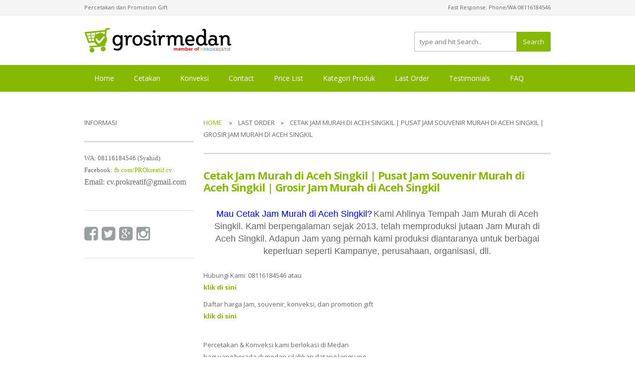

--- FILE ---
content_type: text/html; charset=UTF-8
request_url: https://www.grosirmedan.co.id/2018/07/cetak-jam-murah-di-aceh-singkil-pusat.html
body_size: 14656
content:
<!DOCTYPE html>
<html xmlns='http://www.w3.org/1999/xhtml' xmlns:b='http://www.google.com/2005/gml/b' xmlns:data='http://www.google.com/2005/gml/data' xmlns:expr='http://www.google.com/2005/gml/expr'>
<head>
<link href='https://www.blogger.com/static/v1/widgets/2944754296-widget_css_bundle.css' rel='stylesheet' type='text/css'/>
<meta content='text/html; charset=UTF-8' http-equiv='Content-Type'/>
<meta content='blogger' name='generator'/>
<link href='https://www.grosirmedan.co.id/favicon.ico' rel='icon' type='image/x-icon'/>
<link href='https://www.grosirmedan.co.id/2018/07/cetak-jam-murah-di-aceh-singkil-pusat.html' rel='canonical'/>
<link rel="alternate" type="application/atom+xml" title="Percetakan Medan - Atom" href="https://www.grosirmedan.co.id/feeds/posts/default" />
<link rel="alternate" type="application/rss+xml" title="Percetakan Medan - RSS" href="https://www.grosirmedan.co.id/feeds/posts/default?alt=rss" />
<link rel="service.post" type="application/atom+xml" title="Percetakan Medan - Atom" href="https://www.blogger.com/feeds/6079005959690115455/posts/default" />

<link rel="alternate" type="application/atom+xml" title="Percetakan Medan - Atom" href="https://www.grosirmedan.co.id/feeds/7508493802859438163/comments/default" />
<!--Can't find substitution for tag [blog.ieCssRetrofitLinks]-->
<link href='https://events.jotform.com/email/5550000555/?ref=4082256321027758675&res=syahid&eventID=42661600890453' rel='image_src'/>
<meta content='https://www.grosirmedan.co.id/2018/07/cetak-jam-murah-di-aceh-singkil-pusat.html' property='og:url'/>
<meta content='Cetak Jam Murah di Aceh Singkil | Pusat Jam Souvenir Murah di Aceh Singkil | Grosir Jam Murah di Aceh Singkil' property='og:title'/>
<meta content='Mau Cetak Jam Murah di Aceh Singkil?  Kami Ahlinya Tempah Jam Murah di Aceh Singkil. Kami berpengalaman sejak  2013, telah memproduksi jutaa...' property='og:description'/>
<meta content='https://lh3.googleusercontent.com/blogger_img_proxy/AEn0k_u5niUpu_Q-hbBxQENfdTtYj6gHADwzotpJiee4aX7msMIn2MIHdlnXPUVxvXNVH9VTv026qc7pcsGTLMaPFr2ptYCfAmppA8D1gKpV5MwO_-pQoEv8HadAq9z2FkbS5ulHMMTXlb19W2eAz0Su1AHTyb-0VVYUWVSwgYpSc7bcuOk7JCL-bZhHhA=w1200-h630-p-k-no-nu' property='og:image'/>
<meta charset='utf-8'/>
<title>Percetakan Medan: Cetak Jam Murah di Aceh Singkil | Pusat Jam Souvenir Murah di Aceh Singkil | Grosir Jam Murah di Aceh Singkil</title>
<meta content='width=device-width, initial-scale=1.0' name='viewport'/>
<meta content='grosirmedan.com, Konveksi Publishing online terpercaya, Medan, Bandung.' name='description'/>
<meta content='grosirmedan.com, Konveksi Publishing online terpercaya, Medan, Bandung.' name='keywords'/>
<link href="//fonts.googleapis.com/css?family=Open+Sans:300italic,400italic,700italic,300,400,700" rel="stylesheet">
<script>
  //<![CDATA[
  
  var hash = window.location.pathname;
  var mysplit = hash.split("/");
  
  if(mysplit[1] != "category" && window.location.href.indexOf(".html") == -1 && window.location.href.indexOf("search") == -1 && hash != "/") {
	window.location.href = "/p/" + mysplit[1] + ".html";
  }
  
  if(mysplit[1] == "category" && window.location.href.indexOf(".html") == -1 && window.location.href.indexOf("search") == -1 && hash != "/") {
	window.location.href = "/search/label/" + mysplit[2];
  }
  
  if(mysplit[1] == "product" && window.location.href.indexOf(".html") > -1) {
	window.location.href = "/" + mysplit[2] + "/" + mysplit[3] + "/" + mysplit[4];
  }
  
  if(mysplit[1] == "products") {
	window.location.href = "/search/label/products?max-results=12";
  }
  
  //]]>
  </script>
<style id='page-skin-1' type='text/css'><!--
/* ==================== START Variable Definitions ==================
<Group description="Link" selector="">
<Variable name="link.color" description="Link Color" type="color" default="#86b902"/>
<Variable name="link.color.hover" description="Link Color Hover" type="color" default="#86b902"/>
</Group>
<Group description="General Color" selector="">
<Variable name="footer.font.color" description="Footer Font Color" type="color" default="#ffffff"/>
<Variable name="footer.link.color" description="Footer Link Color" type="color" default="#fff"/>
</Group>
<Group description="General" selector="">
<Variable name="font.color" description="Text Color" type="color" default="#666"/>
<Variable name="bg.color" description="Background" type="color" default="#fff"/>
<Variable name="heading.color" description="Heading Color" type="color" default="#333"/>
</Group>
<Group description="Search Box" selector="">
<Variable name="search.border" description="Border" type="color" default="#bbb"/>
<Variable name="search.btn" description="Text Button" type="color" default="#ffffff"/>
<Variable name="search.btn.bg" description="Background Button" type="color" default="#86b902"/>
</Group>
<Group description="Menu" selector="">
<Variable name="menu.bg" description="Background" type="color" default="#86b902"/>
<Variable name="menu.color" description="Text" type="color" default="#fff"/>
<Variable name="menu.bg.hover" description="Background Hover" type="color" default="#f9e60f"/>
<Variable name="menu.color.hover" description="Text Color Hover" type="color" default="#000"/>
</Group>
<Group description="Slide" selector="">
<Variable name="slide.bg" description="Background" type="color" default="#f5f5f5"/>
<Variable name="slide.h1" description="Heading" type="color" default="#333"/>
<Variable name="slide.color" description="Text" type="color" default="#666"/>
</Group>
<Group description="Slide Button" selector="">
<Variable name="slide.btn.bg" description="Background" type="color" default="#86b902"/>
<Variable name="slide.btn.color" description="Text Color" type="color" default="#fff"/>
<Variable name="slide.btn.bg.hover" description="Background Hover" type="color" default="#000"/>
<Variable name="slide.btn.color.hover" description="Text Color Hover" type="color" default="#fff"/>
</Group>
<Group description="View-All Button" selector="">
<Variable name="view.btn.bg" description="Background" type="color" default="#86b902"/>
<Variable name="view.btn.color" description="Text Color" type="color" default="#fff"/>
<Variable name="view.btn.bg.hover" description="Background Hover" type="color" default="#000"/>
<Variable name="view.btn.color.hover" description="Text Color Hover" type="color" default="#fff"/>
</Group>
<Group description="Footer Widget" selector="">
<Variable name="footer.bg" description="Background" type="color" default="#86b902"/>
<Variable name="footer.color" description="Text" type="color" default="#fff"/>
<Variable name="footer.link" description="Link" type="color" default="#fff"/>
<Variable name="footer.h2" description="Footer Heading" type="color" default="#fff"/>
</Group>
<Group description="Footer Copyright" selector="">
<Variable name="footer.cr.bg" description="Background" type="color" default="#5b9700"/>
<Variable name="footer.cr.color" description="Text" type="color" default="#fff"/>
<Variable name="footer.cr.link" description="Link" type="color" default="#fff"/>
</Group>
======================= END Variable Definitions ================== */
#navbar-iframe,.home-link{display:none!important}
#blog-pager{margin:1.4em 0 2.5em;line-height:2em}
.status-msg-wrap,#blog-pager{margin:0;padding:20px 10px;width:auto;background-color:#f5f5f5}
.status-msg-border,.status-msg-bg,.home-link{display:none}
.status-msg-body{padding:0;position:relative}
.status-msg-wrap a{text-decoration:none}
.blog-pager-newer-link{float:left}
.blog-pager-newer-link,.blog-pager-older-link{margin-bottom:40px}
.blog-pager-older-link{float:right}
.separator a{border:none;margin:0!important}
.separator img{padding:10px;border:1px solid #eee;-webkit-box-sizing:border-box;-moz-box-sizing:border-box;box-sizing:border-box;margin-right:1em;width:100%}
article,aside,details,figcaption,figure,footer,header,hgroup,main,nav,section,summary{display:block}
audio,canvas,video{display:inline-block}
audio:not([controls]){display:none;height:0}
[hidden]{display:none}
html{font-family:sans-serif;-ms-text-size-adjust:100%;-webkit-text-size-adjust:100%}
body{margin:0}
a:focus{outline:thin dotted}
a:active,a:hover{outline:0}
h1{font-size:2em;margin:.67em 0}
abbr[title]{border-bottom:1px dotted}
b,strong{font-weight:700}
dfn{font-style:italic}
hr{-moz-box-sizing:content-box;box-sizing:content-box;height:0}
mark{background:#ff0;color:#000}
code,kbd,pre,samp{font-family:monospace,serif;font-size:1em}
pre{white-space:pre-wrap}
q{quotes:'\201C' '\201D' '\2018' '\2019'}
small{font-size:80%}
sub,sup{font-size:75%;line-height:0;position:relative;vertical-align:baseline}
sup{top:-.5em}
sub{bottom:-.25em}
img{border:0}
svg:not(:root){overflow:hidden}
figure{margin:0}
fieldset{border:1px solid silver;margin:0 2px;padding:.35em .625em .75em}
legend{border:0;padding:0}
button,input,select,textarea{font-family:inherit;font-size:100%;margin:0}
button,input{line-height:normal}
button,select{text-transform:none}
button,html input[type='button'],input[type='reset'],input[type='submit']{-webkit-appearance:button;cursor:pointer}
button[disabled],html input[disabled]{cursor:default}
input[type='checkbox'],input[type='radio']{box-sizing:border-box;padding:0}
input[type='search']{-webkit-appearance:textfield;-moz-box-sizing:content-box;-webkit-box-sizing:content-box;box-sizing:content-box}
input[type='search']::-webkit-search-cancel-button,input[type='search']::-webkit-search-decoration{-webkit-appearance:none}
button::-moz-focus-inner,input::-moz-focus-inner{border:0;padding:0}
textarea{overflow:auto;vertical-align:top}
table{border-collapse:collapse;border-spacing:0}
body{font-family:'Open Sans','Helvetica Neue',Helvetica,Arial,sans-serif;color:#666666;background:#ffffff;margin:0;padding:0;font-size:13px;line-height:24px}
.wrap{margin:0 auto;width:940px;display:block}
h1,h2,h3,h4,h5,h6{color:#333333;font-weight:700;letter-spacing:-.05em}
h1{font-size:22px}
h2{font-size:20px}
h3{font-size:18px}
h4{font-size:16px}
h5{font-size:14px;text-transform:uppercase}
h6{font-size:12px;text-transform:uppercase}
a{color:#86b902;text-decoration:none}
a,input,.nav-search{-webkit-transition:all .2s ease-in-out;-moz-transition:all .2s ease-in-out;transition:all .2s ease-in-out}
a:hover{color:#86b902}
blockquote{margin-left:25px;margin-right:20px;padding-left:20px;font-style:italic;border-left:3px solid #eee}
p{margin:15px 0}
img{border:0;width:auto\9;height:auto;max-width:100%;vertical-align:middle;-ms-interpolation-mode:bicubic}
@media (min-width:1367px) {
.wrap{width:1180px}
}
@media (min-width:768px) and (max-width:979px) {
.wrap{width:724px}
}
@media (max-width:979px) {
h1{font-size:19.5px}
h2{font-size:18px}
h3{font-size:16.5px}
h4{font-size:15px}
h5{font-size:13.5px}
}
@media (max-width:767px) {
body{padding-right:20px;padding-left:20px}
.wrap{width:auto}
}
.wrap-top-nav{display:block;width:100%;clear:both;float:left;color:#666666;padding:3px 0;overflow:hidden;background:#f5f5f5;border-bottom:1px solid #e5e5e5}
.wrap-top-nav a:hover{text-decoration:underline}
.top-nav{font-size:11px}
.top-nav .left{float:left}
.top-nav .right{float:right}
.top-nav .left,.top-nav .right{width:auto;display:inline-block}
@media (max-width:767px) {
.wrap-top-nav{width:auto;float:none;margin:0 auto;margin-left:-20px;margin-right:-20px}
.top-nav{width:275px;margin:0 auto}
.top-nav .right{float:left}
}
.wrap-top{display:block;width:100%;clear:both;float:left;color:#666666;padding:25px 0;overflow:hidden;background:#fff}
.top .logo{float:left}
.top .logo a img{width:298px;height:50px}
.top .search{float:right}
.top .logo,.top .search{width:auto;display:inline-block}
.top-search{float:right;width:275px;margin-top:8px}
.search-text{display:inline-block;float:left;width:73%}
.search-btn{display:inline-block;float:left;width:27%}
.top-search input[type='text']{padding:10px;margin:0;width:100%;color:#666666;background:#fff;border:1px solid #bbbbbb;border-right-width:0;border-radius:3px;-moz-border-radius:3px;-webkit-border-radius:3px;border-top-right-radius:0;border-bottom-right-radius:0}
.top-search input[type='text']:focus{outline:none}
.top-search button{color:#ffffff;background-color:#86b902;border:none;width:100%;padding:11px;border-radius:3px;-moz-border-radius:3px;-webkit-border-radius:3px;border-top-left-radius:0;border-bottom-left-radius:0}
.top-search button:hover{color:#fff;cursor:pointer}
@media (max-width:767px) {
.wrap-top{width:auto;float:none;margin:0 auto;margin-left:-20px;margin-right:-20px}
.top{width:275px;margin:0 auto;text-align:center}
.top .logo{float:none}
.top .logo a img{margin-bottom:20px}
.top .search{float:left}
}
.wrap-nav-1{display:block;width:100%;clear:both;float:left;color:#fff;padding:0;background:#86b902}
.wrap-nav-1 a{color:#ffffff}
nav{float:left;width:auto}
nav ul{float:left;width:auto;display:block;list-style:none;margin:0;padding:0}
nav ul ul{display:none;position:relative;z-index:1000}
nav ul li:hover > ul{display:block;width:200px}
nav ul{background:#86b902;padding:0;list-style:none;position:relative;display:inline-table}
nav ul:after{content:'';clear:both;display:block}
nav ul li{float:left}
nav ul li:hover,nav ul li a.active{background:#f9e60f;color:#000000;}
nav ul li:hover a{color:#000000}
nav ul li a{font-size:14px;display:block;padding:15px 20px;color:#ffffff;text-decoration:none}
nav ul ul{background:#f9e60f;border-radius:0;padding:0;position:absolute;top:100%}
nav ul ul li{float:none;position:relative}
nav ul ul li a{padding:10px 20px;color:#000000}
nav ul ul li a:hover{background:#86b902}
nav ul ul ul{position:absolute;left:100%;top:0}
.slicknav_menu,#mobile-nav{display:none}
.slicknav_btn{position:relative;display:block;vertical-align:middle;float:right;padding:17px 24px;line-height:1.125em;cursor:pointer}
.slicknav_menu .slicknav_menutxt{display:block;line-height:1.188em;float:left}
.slicknav_menu .slicknav_icon{float:left;margin:.188em 0 0 .438em}
.slicknav_menu .slicknav_no-text{margin:0}
.slicknav_menu .slicknav_icon-bar{display:block;width:1.125em;height:.125em}
.slicknav_btn .slicknav_icon-bar + .slicknav_icon-bar{margin-top:.188em}
.slicknav_nav{clear:both}
.slicknav_nav ul,.slicknav_nav li{display:block}
.slicknav_nav .slicknav_arrow{font-size:.8em;margin:0 0 0 .4em}
.slicknav_nav .slicknav_item{display:block;cursor:pointer}
.slicknav_nav a{display:block}
.slicknav_nav .slicknav_item a{display:inline}
.slicknav_menu:before,.slicknav_menu:after{content:' ';display:table}
.slicknav_menu:after{clear:both}
.slicknav_menu{*zoom:1;font-size:16px}
.slicknav_btn{margin:0;text-decoration:none}
.slicknav_menu .slicknav_menutxt{color:#FFF}
.slicknav_menu .slicknav_icon-bar{background-color:#f5f5f5}
.slicknav_menu{background-color:#86b902;padding:0}
.slicknav_nav{color:#fff;margin:0;padding:0 0 5px;font-size:13px}
.slicknav_nav input{margin:5px 40px;padding:8px 15px;font-size:15px;border:none}
.slicknav_nav input:focus{padding:8px 20px}
.slicknav_nav,.slicknav_nav ul{list-style:none;overflow:hidden}
.slicknav_nav ul{padding:0;margin:0 0 0 20px}
.slicknav_nav .slicknav_item{padding:10px 20px;margin:0}
.slicknav_nav a{padding:10px 20px;margin:0;text-decoration:none;color:#fff}
.slicknav_nav .slicknav_item a{padding:0;margin:0}
.slicknav_nav .slicknav_item:hover{background-color:#f9e60f;color:#000000}
.slicknav_nav a:hover{background-color:#86b902;color:#fff}
.slicknav_nav .slicknav_txtnode{margin-left:15px}
@media (max-width:979px) {
.js nav ul{display:none}
.js .slicknav_menu,#mobile-nav{display:block}
}
@media (max-width:767px) {
.wrap-nav-1{width:auto;float:none;margin:0 auto;margin-left:-20px;margin-right:-20px;overflow:hidden}
.nav-1{width:275px;margin:0 auto}
}
.wrap-slide-v1{display:block;width:100%;clear:both;float:left;color:#666;padding:40px 0 10px;overflow:hidden;background:#fff}
.wrap-slide-v1 a{color:#aab0ba}
.wrap-slide-v1 a:hover{color:#86b902}
.slide-v1{color:#666666;position:relative;overflow:hidden;height:398px;background:#f5f5f5 url(https://blogger.googleusercontent.com/img/b/R29vZ2xl/AVvXsEjZOORVmMbhAznEFMEejifiI7z3jQ27-w0yUlxw_8hgd2H3UBiY450slKn101fen-kxwIOxQhrSFKJn8OOVnKxoFuQDxbLHPL1PkYZJdYNtXH1bvhRGDJHDsQB7kOVOyM2wlhyphenhyphene2jXoRgew/s1600/slide_image_bg_3-fs8.png) bottom right no-repeat}
.slide-v1 ul{padding-left:0}
.slide-v1 ul li{float:left;height:398px;list-style:none;margin-top:65px;width:880px!important;margin-left:30px;margin-right:30px}
.slide-v1 ul li h1{font-size:50px;color:#333333}
.slide-v1 ul li p{font-size:20px;line-height:1.5em;width:500px}
.slide-v1 .slide-btn{color:#ffffff;font-size:15px;margin-top:15px;padding:12px 25px;background:#86b902;display:inline-block;overflow:hidden;border-radius:3px;-moz-border-radius:3px;-webkit-border-radius:3px}
.slide-v1 .slide-btn:hover{color:#ffffff;background:#000000;}
.slide-v1 .dots{position:absolute;left:0;right:0;bottom:20px;text-align:center;padding:0}
.slide-v1 .dots li{display:inline-block;width:10px;height:10px;margin:0 4px;float:none;text-indent:-999em;border:2px solid #6b7678;border-radius:6px;-moz-border-radius:6px;-webkit-border-radius:6px;cursor:pointer;opacity:.4;-webkit-transition:background .5s,opacity .5s;-moz-transition:background .5s,opacity .5s;transition:background .5s,opacity .5s}
.slide-v1 .dots li.active{background:#6b7678;opacity:1}
@media (min-width:1367px) {
.slide-v1,.slide-v1 ul li{height:500px}
.slide-v1 ul li{margin-top:100px;width:1100px!important;margin-left:40px;margin-right:40px}
.slide-v1 ul li h1{font-size:56px}
.slide-v1 ul li p{font-size:24px;width:650px}
.slide-v1 .slide-btn{font-size:18px;margin-top:15px;padding:15px 35px}
}
@media (min-width:768px) and (max-width:979px) {
.slide-v1{background:#f5f5f5 url(https://blogger.googleusercontent.com/img/b/R29vZ2xl/AVvXsEjZOORVmMbhAznEFMEejifiI7z3jQ27-w0yUlxw_8hgd2H3UBiY450slKn101fen-kxwIOxQhrSFKJn8OOVnKxoFuQDxbLHPL1PkYZJdYNtXH1bvhRGDJHDsQB7kOVOyM2wlhyphenhyphene2jXoRgew/s1600/slide_image_bg_3-fs8.png) center right no-repeat}
.slide-v1,.slide-v1 ul li{height:306px}
.slide-v1 ul li{margin-top:35px;width:674px!important;margin-left:25px;margin-right:25px}
.slide-v1 ul li h1{font-size:40px}
.slide-v1 ul li p{font-size:16px;width:450px}
.slide-v1 .slide-btn{font-size:14px;margin-top:10px;padding:10px 20px}
}
@media (max-width:767px) {
.wrap-slide-v1{width:auto;float:none;margin:0 auto;margin-left:-20px;margin-right:-20px}
.slide-v1{float:none;margin:0 auto;width:275px !important;background:#f5f5f5}
.slide-v1,.slide-v1 ul li{height:290px}
.slide-v1 ul li{margin-top:60px;width:245px!important;margin-left:15px;margin-right:15px}
.slide-v1 ul li h1{font-size:19.5px}
.slide-v1 ul li p{font-size:13px}
.slide-v1 ul li h1,.slide-v1 ul li p{width:245px}
.slide-v1 .slide-btn{font-size:12px;margin-top:5px;padding:5px 15px}
.slide-v1 .dots{bottom:0}
}
.wrap-block-3{display:block;width:100%;clear:both;float:left;padding:10px 0 40px;background:#fff;overflow:hidden}
.block-3 .each{float:left;width:300px;height:158px;display:block;margin-right:20px;margin-bottom:10px}
.block-3 .each:nth-child(3n){margin-right:0}
@media (min-width:1367px) {
.block-3 .each{width:380px;height:200px}
}
@media (min-width:768px) and (max-width:979px) {
.block-3 .each{width:228px;height:120px}
}
@media (max-width:767px) {
.wrap-block-3{width:auto;float:none;margin:0 auto;margin-left:-20px;margin-right:-20px}
.block-3{width:275px;margin:0 auto}
.block-3 .each{float:none;width:275px;height:148px;margin-right:0;margin-bottom:20px}
.block-3 .each:last-child{margin-bottom:10px}
}
.wrap-products{display:block;width:100%;clear:both;float:left;padding:40px 0 20px;background:#f5f5f5;overflow:hidden}
.products-head{float:left;display:inline-block}
.products-head h1{margin-bottom:50px;font-size:35px;line-height:1.2em}
.products-all{float:right;font-size:15px;margin:30px 0}
.products-all a{padding:10px 15px;background:#86b902;color:#ffffff;border-radius:3px}
.products-all a:hover{padding:10px 15px;background:#000000;color:$(view.btn.color.hover;);}
.products .each{float:left;width:220px;margin-right:20px;margin-bottom:60px;overflow:hidden}
.products .each:nth-child(4n){margin-right:0}
.products .each:nth-child(4n+1){clear:both}
.products .product-img{width:100%;overflow:hidden;position:relative}
.products .product-img img{display:block;width:auto;height:auto;-webkit-transform:scale(1);-moz-transform:scale(1);-o-transform:scale(1);-ms-transform:scale(1);transform:scale(1);-webkit-transition:all .4s ease-in-out;-moz-transition:all .4s ease-in-out;-o-transition:all .4s ease-in-out;-ms-transition:all .4s ease-in-out;transition:all .4s ease-in-out}
.products .product-img:hover img{-webkit-transform:scale(1.2);-moz-transform:scale(1.2);-o-transform:scale(1.2);-ms-transform:scale(1.2);transform:scale(1.2)}
.products .product-new,.products .product-soldout,.products .product-best-seller{position:absolute;top:0;left:20px;color:#fff;padding:3px 10px;font-style:italic;border-radius:0 0 3px 3px;-moz-border-radius:0 0 3px 3px;-webkit-border-radius:0 0 3px 3px}
.products .product-new{background:#f68124}
.products .product-soldout{background:#bbb}
.products .product-best-seller{background:#ab2020}
.products .product-desc{margin-top:25px}
.products .product-desc h3{margin:0 0 5px;line-height:1.3em;/*font-size:14px;font-weight:400;letter-spacing:0*/}
.products .product-desc h3 a{color:#333}
.products .product-desc h3 a:hover{color:#86b902}
.products .product-price{color:#fff;font-style:italic;font-size:14px;display:inline-block;padding:5px 10px;background:#86b902;margin:10px 10px 0 0;border-radius:3px;-moz-border-radius:3px;-webkit-border-radius:3px}
@media (min-width:1367px) {
.products{width:1180px}
.products .each{width:280px}
}
@media (min-width:768px) and (max-width:979px) {
.products{width:724px}
.products .each{width:166px}
}
@media (max-width:767px) {
.wrap-products{width:auto;float:none;margin-left:-20px;margin-right:-20px}
.products-head,.products-all{float:none;width:275px;margin:0 auto;display:block}
.products-head h1{margin-bottom:0}
.products-all{margin:30px auto}
.products{float:none;width:auto;padding:0;width:275px;margin:0 auto;-webkit-box-sizing:border-box;-moz-box-sizing:border-box;box-sizing:border-box}
.products .each{width:275px;margin-right:0}
}
.wrap-products-v2{display:block;width:100%;clear:both;float:left;padding:30px 0 40px;overflow:hidden;background:#fff}
.products-v2 .block-head{color:#666666;padding:10px 0 25px;text-transform:uppercase;border-bottom:3px solid #ddd}
.products-v2 .side{float:left;width:220px;margin-right:20px}
.products-v2 .main{float:left;width:700px}
.products-v2 .side-list-1{padding-left:0;padding-bottom:20px;margin:20px 0 30px;overflow:hidden;border-bottom:1px solid #ddd}
.products-v2 .side-list-1 li{width:auto;list-style:none}
.products-v2 .side-list-1 li a{border:none;padding:6px 0;display:block}
.products-v2 .social-med-1{padding-bottom:30px;margin-bottom:30px;overflow:hidden;border-bottom:1px solid #ddd}
.products-v2 .social-med-1 .each{float:left;margin:0 3px 3px 0;width:32px;height:32px;opacity:.7}
.products-v2 .social-med-1 .each:hover{opacity:1}
.products-v2 .promo{margin-bottom:30px;border-radius:3px;-moz-border-radius:3px;-webkit-border-radius:3px}
.products-v2 .promo a{border:none}
.products-v2 .promo img{width:100%;max-width:300px}
.products-main{overflow:hidden;margin-top:40px}
.products-main .each{float:left;width:160px;margin-right:20px;margin-bottom:50px;overflow:hidden}
.products-main .each:nth-child(4n){margin-right:0}
.products-main .each:nth-child(4n+1){clear:both}
.products-main .product-img{width:100%;overflow:hidden;position:relative}
.products-main .product-img img{display:block;width:auto;height:auto;-webkit-transform:scale(1);-moz-transform:scale(1);-o-transform:scale(1);-ms-transform:scale(1);transform:scale(1);-webkit-transition:all .4s ease-in-out;-moz-transition:all .4s ease-in-out;-o-transition:all .4s ease-in-out;-ms-transition:all .4s ease-in-out;transition:all .4s ease-in-out}
.products-main .product-img:hover img{-webkit-transform:scale(1.2);-moz-transform:scale(1.2);-o-transform:scale(1.2);-ms-transform:scale(1.2);transform:scale(1.2)}
.products-main .product-new,.products-main .product-soldout,.products-main .product-best-seller{position:absolute;top:0;left:20px;color:#fff;padding:3px 10px;font-style:italic;border-radius:0 0 3px 3px;-moz-border-radius:0 0 3px 3px;-webkit-border-radius:0 0 3px 3px}
.products-main .product-new{background:#f68124}
.products-main .product-soldout{background:#bbb}
.products-main .product-best-seller{background:#ab2020}
.products-main .product-desc{margin-top:25px}
.products-main .product-desc h3{margin:0 0 5px;line-height:1.3em;/*font-size:13px;font-weight:400;letter-spacing:0*/}
.products-main .product-desc h3 a{color:#333}
.products-main .product-desc h3 a:hover{color:#86b902}
.products-main .product-price{color:#fff;font-style:italic;font-size:14px;display:inline-block;padding:5px 10px;background:#86b902;margin:10px 10px 0 0;border-radius:3px;-moz-border-radius:3px;-webkit-border-radius:3px}
@media (min-width:1367px) {
.products-v2 .side{width:280px}
.products-v2 .main{width:880px}
.products-main .each{width:205px}
.products-v2 .side-list-1 li{width:47%;float:left;margin-right:6%;list-style:none}
.products-v2 .side-list-1 li:nth-child(2n){margin-right:0}
.products-v2 .side-list-1 li:nth-child(2n+1){clear:both}
}
@media (min-width:978px) and (max-width:1179px) {
.products-main .product-new,.products-main .product-soldout,.products-main .product-best-seller{left:15px}
.products-main .product-desc h3{font-size:14px}
.products-main .product-price{font-size:13px}
}
@media (min-width:768px) and (max-width:979px) {
.products-v2 .side{width:166px}
.products-v2 .main{width:538px}
.products-main .each{width:249px;margin-right:40px}
.products-main .each:nth-child(2n){margin-right:0}
.products-main .each:nth-child(2n+1){clear:both}
.products-v2 .social-med-1 .each{width:28px;height:28px}
}
@media (max-width:767px) {
.wrap-products-v2{width:auto;float:none;margin:0 auto;margin-left:-20px;margin-right:-20px}
.products-v2{width:275px;margin:0 auto}
.products-v2 .side{margin-right:0}
.products-v2 .side,.products-v2 .main{width:275px}
.products-main{float:none;width:auto;padding:0;width:275px;margin:40px auto 0;-webkit-box-sizing:border-box;-moz-box-sizing:border-box;box-sizing:border-box}
.products-main .each{width:275px;margin-right:0}
}
.wrap-footer{display:block;width:100%;clear:both;float:left;color:#ffffff;padding:40px 0 50px;overflow:hidden;background:#86b902}
.wrap-footer h2{color:#ffffff}
.wrap-footer a{color:#ffffff}
.wrap-footer a:hover{text-decoration:underline}
.footer-content .each{float:left;width:220px;height:auto;display:block;margin-right:20px;margin-bottom:10px}
.footer-content .each:nth-child(4n){margin-right:0}
.footer-search{margin-top:20px;overflow:hidden}
.search-text{display:inline-block;float:left;width:75%}
.search-btn{display:inline-block;float:left;width:25%}
.footer-search input[type='text']{color:#555;padding:10px;margin:0;width:100%;border-radius:3px;-moz-border-radius:3px;-webkit-border-radius:3px;border:1px solid #fff;border-right-width:0;border-top-right-radius:0;border-bottom-right-radius:0}
.footer-search input[type='text']:focus{outline:none}
.footer-search button{color:#eee;background-color:#86b902;border:none;width:100%;padding:11px;border-radius:3px;-moz-border-radius:3px;-webkit-border-radius:3px;border-top-left-radius:0;border-bottom-left-radius:0}
.footer-search button:hover{color:#fff;cursor:pointer}
ul.footer-links{padding-left:0;list-style:none}
ul.footer-links li{float:left;width:50%}
@media (min-width:1367px) {
.footer-content .each{width:280px}
}
@media (min-width:768px) and (max-width:979px) {
.footer-content .each{width:166px}
}
@media (max-width:767px) {
.wrap-footer{width:auto;float:none;margin:0 auto;margin-left:-20px;margin-right:-20px}
.footer-content{width:275px;margin:0 auto}
.footer-content .each{float:none;width:275px;margin-right:0;margin-bottom:30px}
.footer-content .each:last-child{margin-bottom:10px}
}
.wrap-footer-cr{display:block;width:100%;clear:both;float:left;color:#ffffff;padding:10px 0;overflow:hidden;background:#5b9700}
.wrap-footer-cr a{color:#ffffff}
.wrap-footer-cr a:hover{text-decoration:underline}
.footer-text .left{float:left}
.footer-text .right{float:right}
.footer-text .left,.footer-text .right{width:auto;display:inline-block}
@media (max-width:767px) {
.wrap-footer-cr{width:auto;float:none;margin:0 auto;margin-left:-20px;margin-right:-20px}
.footer-text{width:275px;margin:0 auto}
.footer-text .right{float:left}
}
.wrap-page{display:block;width:100%;clear:both;float:left;padding:40px 0 50px;overflow:hidden;background:#fff}
.block-head{color:#666666;padding:10px 0 25px;text-transform:uppercase;border-bottom:3px solid #ddd}
.page .side{float:left;width:220px;margin-right:20px}
.page .main{float:left;width:700px}
.page .side-list-2{padding-left:0;padding-bottom:20px;margin:20px 0 30px;overflow:hidden;border-bottom:1px solid #ddd}
.page .side-list-2 li{list-style:none}
.page .side-list-2 li a{border:none;padding:6px 0;display:block}
.page .social-med-2{padding-bottom:30px;margin-bottom:30px;overflow:hidden;border-bottom:1px solid #ddd}
.page .social-med-2 .each{float:left;margin:0 3px 3px 0;width:32px;height:32px;opacity:.7}
.page .social-med-2 .each:hover{opacity:1}
.page .promo{margin-bottom:30px;border-radius:3px;-moz-border-radius:3px;-webkit-border-radius:3px}
.page .promo a{border:none}
.page .promo img{width:100%;max-width:300px}
.page h1.title{margin:0 0 30px}
.page .product-wrap{overflow:hidden;margin:30px 0;padding-bottom:30px;border-bottom:1px solid #ddd}
.page .product-thumb{float:left;clear:both;width:220px;height:auto;padding:10px;overflow:hidden;border-radius:3px;-moz-border-radius:3px;-webkit-border-radius:3px;margin:0 30px 0 0;border:1px solid #ddd}
.product-content{position:relative}
.product-content ul,.product-content ol{overflow:hidden}
.product-content .separator a{display:block;overflow:hidden;margin:0 30px 10px 0 !important}
.product-content .separator img{width:100%;padding:10px;border:1px solid #ddd;-webkit-box-sizing:border-box;-moz-box-sizing:border-box;box-sizing:border-box}
.page .related{float:left}
.page .testimonial{margin:0 0 20px;overflow:hidden;clear:both}
.page .testimonial .each{padding:20px 30px;background:#f5f5f5;border-radius:3px;-moz-border-radius:3px;-webkit-border-radius:3px;margin-bottom:30px}
.page .testimonial .each p{margin:10px 0}
@media (min-width:1367px) {
.page .side{width:280px}
.page .main{width:880px}
.page .product-thumb{width:280px}
.page .side-list-2 li{width:47%;float:left;margin-right:6%;list-style:none}
.page .side-list-2 li:nth-child(2n){margin-right:0}
.page .side-list-2 li:nth-child(2n+1){clear:both}
}
@media (min-width:768px) and (max-width:979px) {
.page .side{width:166px}
.page .main{width:538px}
.page .social-med-2 .each{width:28px;height:28px}
}
@media (max-width:767px) {
.wrap-page{width:auto;float:none;margin:0 auto;margin-left:-20px;margin-right:-20px}
.page{width:275px;margin:0 auto}
.page .side{margin-right:0}
.page .side,.page .main{width:275px}
.page .product-thumb{width:253px;margin:6px 0 20px}
}
#blog-pager,.pagenavi{clear:both;margin:0 auto 30px}
.pagenavi .pages{display:none}
#blog-pager a,.pagenavi span,.pagenavi a{float:left;color:#fff;font-size:17px;padding:5px 13px;background:#333;text-decoration:none;margin:0 10px 10px 0;border-radius:3px;-moz-border-radius:3px;-webkit-border-radius:3px}
#blog-pager a:hover,.pagenavi a:hover,.pagenavi .current{background:#86b902}
.product-content #input-stock{display:none}
.product-content #input-price{color:#fff;font-style:italic;font-size:14px;display:inline-block;padding:5px 10px;background:#86b902;position:absolute;left:11px;top:11px;margin:0 20px 20px 0;border-radius:3px;-moz-border-radius:3px;-webkit-border-radius:3px}
.label{margin-top:20px}
.label a{padding:1px 8px;color:#999;border:1px solid #bbb;border-radius:3px;-moz-border-radius:3px;-webkit-border-radius:3px;background:#fff;margin:0 5px 10px 0;display:inline-block}
.label a:hover{color:#86b902;border:1px solid #86b902}
.share-pin,.share-gp,.share-tw{float:left;margin-right:8px;margin-top:4.2px}
.share-fb{float:left}
.side-text{margin:20px 0 30px;padding-bottom:30px;border-bottom:1px solid #ddd}
.nav-fixed{position:fixed;top:0;z-index:11}
#Attribution1 {
height:0px;
visibility:hidden;
display:none;
}

--></style>
<script>
	//<![CDATA[
	function MyTestimonialPosts(json) {
		var entries = json.feed.entry || [];
		var html = ['<div class="testimonial"><h3>Testimonial from Our Clients :</h3>'];
		for (var i = 0; i < entries.length; ++i) {
			var post = entries[i];
			var postTitle = post.title.$t;
			var links = post.link || [];
			if ("content" in post) {
			  var postcontent = post.content.$t;}
			else
			if ("summary" in post) {
			  var postcontent = post.summary.$t;}
			else var postcontent = "";
			for (var j = 0; j < links.length; ++j) {
				if (links[j].rel == 'alternate') break;
			}
			var postUrl = links[j].href;
			var item = postcontent;
			html.push('<div class="each">', item, '</div>');
		}
		html.push('</div>');
		document.write(html.join(""));
	}
	//]]>
	</script>
<script src="//ajax.googleapis.com/ajax/libs/jquery/1.9.1/jquery.min.js"></script>
<link href='https://www.blogger.com/dyn-css/authorization.css?targetBlogID=6079005959690115455&amp;zx=449b124f-7e2d-4f2c-921c-4c9c3a5be820' media='none' onload='if(media!=&#39;all&#39;)media=&#39;all&#39;' rel='stylesheet'/><noscript><link href='https://www.blogger.com/dyn-css/authorization.css?targetBlogID=6079005959690115455&amp;zx=449b124f-7e2d-4f2c-921c-4c9c3a5be820' rel='stylesheet'/></noscript>
<meta name='google-adsense-platform-account' content='ca-host-pub-1556223355139109'/>
<meta name='google-adsense-platform-domain' content='blogspot.com'/>

</head>
<body>
<div id='fb-root'></div>
<script>(function(d, s, id) {
    var js, fjs = d.getElementsByTagName(s)[0];
    if (d.getElementById(id)) return;
    js = d.createElement(s); js.id = id;
    js.src = '//connect.facebook.net/en_US/all.js#xfbml=1';
    fjs.parentNode.insertBefore(js, fjs);
  }(document, 'script', 'facebook-jssdk'));</script>
<div class='wrap-top-nav'>
<div class='wrap'>
<div class='top-nav'>
<div class='left'>Percetakan dan Promotion Gift</div>
<div class='right'>Fast Response: Phone/WA 08116184546 </div>
</div>
</div>
</div>
<div class='wrap-top'>
<div class='wrap'>
<div class='top'>
<div class='logo'><a href='https://www.grosirmedan.co.id/' title='Aboy Publishing'><img alt='Grosir Medan' src='https://blogger.googleusercontent.com/img/b/R29vZ2xl/AVvXsEjOvfy_QB48iJh2pCdcIoe7MVfm5W8SUuqLj-QhTp4XAcc6LHpETsLfAVf5lKA9ow-saPlm1cKXpqv-3cPVgqYOgqTG_ATuKPHgTmyisaKcVWi23HeWhyTVW39HpWpk0LvXjMARPwIiZZuB/s1600/logo_grosirmedan5.png'/></a></div>
<div class='search'>
<form action='/search' class='top-search'>
<div class='search-text'><input name='q' placeholder='type and hit Search..' type='text'/></div>
<div class='search-btn'><button type='submit'>Search</button></div>
</form>
</div>
</div>
</div>
</div>
<div class='wrap-nav-1' id='nav-fixed'>
<div class='wrap'>
<div class='nav-1'>
<div id='mobile-nav'></div>
<nav>
<ul id='knav'>
<li><a href='https://www.grosirmedan.co.id/'>Home</a></li>
<li><a href='/search/label/cetakan?max-results=50'>Cetakan</a>
</li>
<li><a href='/search/label/konveksi?max-results=50'>Konveksi</a></li>
<li><a href='p/contact-us.html'>Contact</a>
</li>
<li><a href='/p/price-list.html'>Price List</a></li>
<li><a href='/p/produk.html'>Kategori Produk</a></li>
<li><a href='/search/label/last%20order?max-results=50'>Last Order</a></li>
<li><a href='/p/testimonials.html'>Testimonials</a></li>
<li><a href='/p/faq.html'>FAQ</a></li>
</ul>
</nav>
</div>
</div>
</div>
<script>
	//<![CDATA[
	// add class 'active' to nav menu if the link href == current URL
		var url = document.URL;
		$('#knav a[href="'+url+'"]').addClass('active');
	//]]>
  </script>
<div class='wrap-page'>
<div class='wrap'>
<div class='page'>
<div class='side'>
<div class='block-head'>Informasi</div>
<div class='side-text section' id='side-text'><div class='widget Text' data-version='1' id='Text11'>
<p><div style="font-weight: normal;"><div style="font-family: &quot;; font-size: medium;"><div style="font-weight: normal;"><p style="margin: 0px;">WA: 08116184546 (Syahid)</p></div></div><div =""   style="font-family:&quot;;font-size:medium;"><p style="margin: 0px;"><span style="font-family:&quot;;">Facebook: <a href="https://www.facebook.com/Prokreatif.cv">fb.com/PROkreatif.cv</a></span></p></div><div style="font-family: &quot;Times New Roman&quot;; font-size: medium;"><p style="margin: 0px;">Email: cv.prokreatif@gmail.com</p></div></div></p>
<div class='clear'></div>
</div></div>
<div class='social-med-2'>
<a class='each' href='http://fb.com/grosirmedancom'><img alt='facebook' src='https://blogger.googleusercontent.com/img/b/R29vZ2xl/AVvXsEh9gk3Up6Sp8NT3IWazgKTXpO17dqXUKzCCpJun-M84qdIRwWZeqGjoKSSao_HiOJSrJce72v37c5m6j0jOvgO0n4C5Oy0_bsabepG-jt2wkgLUfGsZsHuAAHCT9G7gSZze37vKN4JSaX7B/s1600/facebook-square.png'/></a>
<a class='each' href='http://twitter.com/grosirmedancom'><img alt='twitter' src='https://blogger.googleusercontent.com/img/b/R29vZ2xl/AVvXsEjGl3bUaWUddN1Bxh63gMoS1Jc6sxNEF3q9qt2gmIKizjdhXgGBVEXCnxbCnWANMs4OG9cAUuoOZueKNFqaZRuV342x5WXsvI22P4gE5vS-C35kKh2_p1ZZBb-ZN5iILWeigiq2vbnDxz15/s1600/twitter-square.png'/></a>
<a class="each" href="//google.com/+grosirmedan"><img alt='google+' src='https://blogger.googleusercontent.com/img/b/R29vZ2xl/AVvXsEjdwgSeWzZ6LcpMd7T7nNbIXBZV4-bqUYr4INY5dM9Stvdcf78Izk3acK4pmPVB1X3KP5ts6U0p93NQPyHMOdYcgEPWYbCSUf4gHS399hXPpOzGQIXdYPbvWiroww7TT8fGLodetaDA5IdL/s1600/google-plus-square.png'/></a>
<!--<a class='each' href='#'><img alt='youtube' src='https://blogger.googleusercontent.com/img/b/R29vZ2xl/AVvXsEhwTYppUAeO_svpVtF9KonRYIphaeH6oeJMgNASDCoul28Qn8N77lIro76XE3x1O9eiFBE3KnKaNL9wsfDTLFWg3ViO961LYnYp6SGfJzgSXkJ_u9A4zehS8V5pS9M1U6LWMp0za2SIySUL/s1600/youtube-square.png'/></a>-->
<a class='each' href='http://instagram.com/grosirmedancom'><img alt='instagram' src='https://blogger.googleusercontent.com/img/b/R29vZ2xl/AVvXsEg3qLJLt4fBnfEOq53MFP7sQSltDV1i6yZsTsxZ3L8YN7N6vuMlLYovP9vILgbRxaSEIexrjYXg_GPzk7TpSBA7S6TemEVvQzERJe3yEhdFvt_1G8xXyorzcXp8p6alq1svSOniH8TvRhg9/s1600/instagram.png'/></a>
</div>
<div class='promo section' id='promo'><div class='widget Text' data-version='1' id='Text12'>
<div class='clear'></div>
</div></div>
<div class='promo' style='display:none;'>
<a href='/search/label/products?max-results=12'><img alt='promo paket website online shop murah' src='https://blogger.googleusercontent.com/img/b/R29vZ2xl/AVvXsEhEFlRgDwdqs4UPR5zAiK3Gp9bRtNfa5LnVqDWGdPbgts9AYjDZyVZ7zxacDG6ukMk38ikRBiCQWMFbYHrPOpkvIkZeTnOHxmK3heHPD2y5BEkMD46vgjXG5jSsch0ePo5ArTpPlVeVPP7c/s1600/hijab_banner_280x150b.png'/></a>
</div>
</div>
<div class='main section' id='blog-widget'><div class='widget Blog' data-version='1' id='Blog3'>
<div class='block-head'><a href='https://www.grosirmedan.co.id/' rel='tag'>Home</a>

						&#160;&#160;&#160;&#160;&#187;&#160;&#160;&#160;&#160;Last Order&#160;&#160;&#160;&#160;&#187;&#160;&#160;&#160;&#160;Cetak Jam Murah di Aceh Singkil | Pusat Jam Souvenir Murah di Aceh Singkil | Grosir Jam Murah di Aceh Singkil
</div>
<div class='product-wrap'>
<h1 class='title'><a href='https://www.grosirmedan.co.id/2018/07/cetak-jam-murah-di-aceh-singkil-pusat.html'>Cetak Jam Murah di Aceh Singkil | Pusat Jam Souvenir Murah di Aceh Singkil | Grosir Jam Murah di Aceh Singkil</a></h1>
<div class='product-content'>
<div class="separator" style="clear: both; text-align: center;"><span  style="color: blue; font-family: Arial, Helvetica, sans-serif; font-size: large;  text-align: left;">Mau Cetak Jam Murah di Aceh Singkil?</span> <span  style="font-family: Arial, Helvetica, sans-serif; font-size: large; text-align:  left;">Kami Ahlinya Tempah Jam Murah di Aceh Singkil. Kami berpengalaman sejak  2013, telah memproduksi jutaan Jam Murah di Aceh Singkil. Adapun Jam yang pernah  kami produksi diantaranya untuk berbagai keperluan seperti Kampanye, perusahaan,  organisasi, dll.</span></div>  <div class="separator" style="clear: both; text-align: left;">&nbsp;</div>  <div class="separator" style="clear: both; text-align: left;">Hubungi Kami:  08116184546 atau<a href="http://www.grosirmedan.co.id/search/label/products?max-results=30" rel="noopener noreferrer" target="_blank"><strong> klik di  sini&nbsp;</strong></a></div>  <div class="separator" style="clear: both; text-align: left;">Daftar harga Jam,  souvenir, konveksi, dan promotion gift <strong><a href="http://www.grosirmedan.co.id/search/label/products?max-results=30" rel="noopener noreferrer" target="_blank">klik di sini</a></strong></div>  <div class="separator" style="clear: both; text-align: left;">&nbsp;</div>  <div class="separator" style="clear: both; text-align: left;">Percetakan &amp;  Konveksi kami berlokasi di Medan</div>  <div class="separator" style="clear: both; text-align: left;">bagi yang berada  di medan silahkan datang langsung.</div>  <div class="separator" style="clear: both; text-align: left;">bagi yang di luar  medan bisa pesan online secara aman, barang akan kami kirimkan. Tapi jikan ingin  datang langsung itu lebih baik</div>  <div class="separator" style="clear: both; text-align: left;">&nbsp;</div>  <div class="separator" style="clear: both; text-align: left;">&nbsp;</div>  <div class="separator" style="clear: both; text-align: left;">Jam Murah Untuk  Pilkada, Pileg, Pilpes, Pilgub, kampanye, dan pemilu di Aceh Singkil</div>  <div class="separator" style="clear: both; text-align: left;">Tempah Jam Murah  untuk souvenir pernikahan murah di Aceh Singkil</div>  <div class="separator" style="clear: both; text-align: left;">Pesan Jam Murah  untuk Souvenir Ulang Tahun di Aceh Singkil</div>  <div class="separator" style="clear: both; text-align: left;">Toko Jam Murah  untuk Seminar di Aceh Singkil</div>  <div class="separator" style="clear: both; text-align: left;">Pabrik Jam Murah  untuk reseller/agen di Aceh Singkil</div>  <div class="separator" style="clear: both; text-align: left;">Jual/Beli bahan  baku Jam murah di Aceh Singkil</div>  <div class="separator" style="clear: both; text-align: left;">Pusat Jam Murah  untuk Souvenir natal di Aceh Singkil</div>  <div class="separator" style="clear: both; text-align: left;">Ada Jam Murah  untuk Souvenir Penyambutan Mahasiswa baru di Aceh Singkil</div>  <div class="separator" style="clear: both; text-align: left;">Bikin Jam Murah  untuk Maulid Nabi di Aceh Singkil</div>  <div class="separator" style="clear: both; text-align: left;">Agen Jam Murah  untuk Pelantikan Organisasi di Aceh Singkil</div>  <div class="separator" style="clear: both; text-align: left;">Beli Jam Murah  untuk Souvenir paskah di Aceh Singkil<br />Tukang Tempah Jam Murah cetak foto  sendiri di Aceh Singkil</div>  <div class="separator" style="clear: both; text-align: left;">&nbsp;</div>  <div class="separator" style="clear: both; text-align: left;">Contoh Foto  ProdukJam dan Produk lainnya <a href="http://www.grosirmedan.co.id/search/label/products?max-results=30" rel="noopener noreferrer" target="_blank">Klik di sini</a></div>  <div class="separator" style="clear: both; text-align: left;">&nbsp;</div>  <div class="separator" style="clear: both; text-align: left;">Group:&nbsp;<a href="http://grosirmedan.co.id/" style="text-align: center;">Grosirmedan.co.id</a><span style="color: blue;  text-align: center;">&nbsp;|&nbsp;</span><a href="http://prokreatif.com/" style="text-align: center;">Prokreatif.com</a><span style="color: blue;  text-align: center;">&nbsp;|&nbsp;</span><a href="http://hdpin.net/" style="text-align: center;">HDpin.net</a>&nbsp;|&nbsp;<a href="http://grosirmedan.com/">Grosirmedan.com</a></div><img height="1" id="trackCode_eee" src="https://events.jotform.com/email/5550000555/?ref=4082256321027758675&amp;res=syahid&amp;eventID=42661600890453" style="overflow:hidden; max-height:0; width: 1px; height: 1px; display: none;" width="1">    
<div class='label'>
</div>
</div>
<script>
					/*//<![CDATA[
					  // change title href link
					  $("h1.title a").each(function(){
						  this.href = this.href.replace(/\/20/, "/product/20");
					  });
					
					  // change label href link
					  $(".product-content .label a, .block-head .post-labels a").each(function(){
						  this.href = this.href.replace(/\/search\/label/, "/category");
					  });
					//]]> */
				  </script>
<div class='share'>
<div class='share-pin'>
<a data-pin-do='buttonBookmark' href='//www.pinterest.com/pin/create/button/'>
<img src='//assets.pinterest.com/images/pidgets/pinit_fg_en_rect_gray_20.png'/>
</a>
<script src='//assets.pinterest.com/js/pinit.js' type='text/javascript'></script>
</div>
<div class='share-gp'>
<div class='g-plusone' data-annotation='none' data-size='medium'></div>
<script type='text/javascript'>
						(function() {
						  var po = document.createElement('script'); po.type = 'text/javascript'; po.async = true;
						  po.src = 'https://apis.google.com/js/platform.js';
						  var s = document.getElementsByTagName('script')[0]; s.parentNode.insertBefore(po, s);
						})();
					  </script>
</div>
<div class='share-tw'>
<a class='twitter-share-button' data-count='none' data-lang='en' data-via='keativa' href='https://twitter.com/share'>Tweet</a>
<script>!function(d,s,id){var js,fjs=d.getElementsByTagName(s)[0];if(!d.getElementById(id)){js=d.createElement(s);js.id=id;js.src='https://platform.twitter.com/widgets.js';fjs.parentNode.insertBefore(js,fjs);}}(document,'script','twitter-wjs');</script>
</div>
<div class='share-fb'>
<div class='fb-like' data-action='like' data-layout='button_count' data-share='true' data-show-faces='false' data-width='200' style='margin-bottom:20px'></div>
</div>
</div>
<span class='item-control blog-admin pid-559007051'>
<a href='https://www.blogger.com/post-edit.g?blogID=6079005959690115455&postID=7508493802859438163&from=pencil' title=''>
<img alt="" class="icon-action" height="18" src="//img2.blogblog.com/img/icon18_edit_allbkg.gif" width="18">
</a>
</span>
<br style='clear:both;'/>
<style type='text/css'>
					#related-posts {border-top: 1px solid #dddddd;margin-top: 40px;padding-top: 30px;}
					#related-posts h4{margin:5px 0 0;line-height:1.2em;}
					#related-posts ul,#related-posts li{overflow:hidden;padding:0;margin:0;list-style:none}
					#related-posts ul{margin-top:10px}
					#related-posts li{float:left;width:48%;padding:5px}
					#related-posts li:nth-child(2n+1){clear:both}
					#related-posts .relimg{float:left;margin:0 20px 10px 0;}
					#related-posts p{margin:5px 0 0}
					#relloading{width:100%;min-height:150px;background:transparent url(//1.bp.blogspot.com/-VIzmxDnV8_Y/UqH6yMEeZDI/AAAAAAAABvU/c4NmWKUB_aw/s320/loading.gif) no-repeat center;display:block;text-indent:-9999px}
					@media (max-width:767px){#related-posts li{width:100%;margin:0 0 20px}}
				  </style>
<script src='https://script-helper.googlecode.com/svn/trunk/blogger-related-posts-1.js' type='text/javascript'></script>
<div id='related-posts'></div>
<script type='text/javascript'>
					//<![CDATA[
					  relatedposts({
						rel_title: "Related Posts",
						rel_posts: 4,
						rel_thumb: 70
					  });
					//]]>
				  </script>
</div>
<script src='/feeds/posts/default/-/testimonial?max-results=2&alt=json-in-script&callback=MyTestimonialPosts'></script>
</div></div>
</div>
</div>
</div>
<!-- ======= ITEM PAGE -->
<div class='wrap-footer'>
<div class='wrap'>
<div class='footer-content'>
<div class='each'>
<div class='footer-01 section' id='footer-01'><div class='widget Text' data-version='1' id='Text1'>
<h2>About Us</h2>
<p><div style="font-weight: normal;">Menerima cetakan Payung, Jam dinding, Id-card, tali id-card, mug/gelas promosi, pulpen promosi, perlengkapan wisuda, balon sablon, stiker, pin dan gantungan kunci, bendera, kaos, topi, kaos partai, mug tumbler x-banner, dll</div></p>
<div class='clear'></div>
</div></div>
</div>
<div class='each'>
<div class='footer-02 section' id='footer-02'><div class='widget Text' data-version='1' id='Text2'>
<h2>Contact Us</h2>
<p>Admin : 08116184546 <br />Fb:<a href="https://www.facebook.com/Prokreatif.cv">  fb.com/GrosirM</a><div>IG: <a href="https://www.instagram.com/grosirmedan.co.id/">@GrosirMedan.co.id</a><br />Email: cv.prokreatif@gmail.com</div></p>
<div class='clear'></div>
</div></div>
</div>
<div class='each'>
<div class='footer-03 section' id='footer-03'><div class='widget Text' data-version='1' id='Text3'>
<h2>Rekening Bank</h2>
<p>a.n Syahid Ismail<br />BNI 0176950291<br />BRI 334801002355503<br />MANDIRI 105-00-1186658-3<br />BCA 0221057383</p>
<div class='clear'></div>
</div></div>
<!--<form action='/search' class='footer-search'> <div class='search-text'><input name='q' type='text'/></div> <div class='search-btn'><button type='submit'>Go</button></div> </form>-->
</div>
<div class='each'>
<h2>Information</h2>
<ul class='footer-links'>
<li><a href='https://www.grosirmedan.co.id/'>Home</a></li>
<li><a href='/p/about-us-2.html'>About Us</a></li>
<li><a href='/p/our-location.html'>Our Location</a></li>
<li><a href='/p/contact-us.html'>Contact Us</a></li>
<li><a href='/search/label/products?max-results=50'>Products</a></li>
<li><a href='/search/label/last-order?max-results=12'>Gallery</a></li>
<li><a href='/p/price-list.html'>Price List</a></li>
<li><a href='/p/how-to-order.html'>How To Order</a></li>
<li><a href='/p/our-clients.html'>Our Clients</a></li>
<li><a href='/p/testimonials.html'>Testimonials</a></li>
<li><a href='/p/faq.html'>FAQ</a></li>
</ul>
</div>
</div>
</div>
</div>
<div class='wrap-footer-cr'>
<div class='wrap'>
<div class='footer-text'>
<div class='left'>Copyright &#169; 2018 <a href='https://www.grosirmedan.co.id/'>Percetakan Medan</a>.</div>
<div class='right'>Design by <a href='https://www.facebook.com/syahid.ismail'>Syahid Ismail</a></div>
</div>
</div>
</div>
<script src="//script-helper.googlecode.com/svn/trunk/modernizr.min.js"></script>
<script src="//script-helper.googlecode.com/svn/trunk/slicknav.min.js"></script>
<script src="//script-helper.googlecode.com/svn/trunk/unslider-2.min.js"></script>
<script src="//script-helper.googlecode.com/svn/trunk/simple-lightbox.js"></script>
<script type='text/javascript'>
    //<![CDATA[
    
      // slicknav
      $(document).ready(function(){
          $('#knav').slicknav();
      });
	  
	  if ($(window).width() > 767) {
		  var $w = $(window);
		  var $nav = $("#nav-fixed");
		  
		  $w.scroll(function() {
			  $nav[$w.scrollTop() > 134 ? "addClass" : "removeClass"]("nav-fixed");
		  });
	  }
	
      $(function() {
		  $('.slide-v1').unslider({
			  //speed: 500,               //  The speed to animate each slide (in milliseconds)
			  delay: 5000,              //  The delay between slide animations (in milliseconds)
			  dots: true,               //  Display dot navigation
			  keys: true,
			  fade: true,
			  fluid: true
		  });
	  });
	
	  function resizeThumb(size) {
		var mythumb = document.getElementById('imageresize');
		var image = mythumb.getElementsByTagName('img');
		for (var i = 0; i < image.length; i++) {
		  image[i].src = image[i].src.replace(/\/s72\-c/g, '\/s' + size + '-c');
		  image[i].width = size;
		  image[i].height = size;
		}
	  }
	  resizeThumb(280);
      
    //]]>
  </script>

<script type="text/javascript" src="https://www.blogger.com/static/v1/widgets/3845888474-widgets.js"></script>
<script type='text/javascript'>
window['__wavt'] = 'AOuZoY5F_UQ6SSoxacunRRE_kz0B5kqwfw:1768828164109';_WidgetManager._Init('//www.blogger.com/rearrange?blogID\x3d6079005959690115455','//www.grosirmedan.co.id/2018/07/cetak-jam-murah-di-aceh-singkil-pusat.html','6079005959690115455');
_WidgetManager._SetDataContext([{'name': 'blog', 'data': {'blogId': '6079005959690115455', 'title': 'Percetakan Medan', 'url': 'https://www.grosirmedan.co.id/2018/07/cetak-jam-murah-di-aceh-singkil-pusat.html', 'canonicalUrl': 'https://www.grosirmedan.co.id/2018/07/cetak-jam-murah-di-aceh-singkil-pusat.html', 'homepageUrl': 'https://www.grosirmedan.co.id/', 'searchUrl': 'https://www.grosirmedan.co.id/search', 'canonicalHomepageUrl': 'https://www.grosirmedan.co.id/', 'blogspotFaviconUrl': 'https://www.grosirmedan.co.id/favicon.ico', 'bloggerUrl': 'https://www.blogger.com', 'hasCustomDomain': true, 'httpsEnabled': true, 'enabledCommentProfileImages': true, 'gPlusViewType': 'FILTERED_POSTMOD', 'adultContent': false, 'analyticsAccountNumber': '', 'encoding': 'UTF-8', 'locale': 'en-GB', 'localeUnderscoreDelimited': 'en_gb', 'languageDirection': 'ltr', 'isPrivate': false, 'isMobile': false, 'isMobileRequest': false, 'mobileClass': '', 'isPrivateBlog': false, 'isDynamicViewsAvailable': true, 'feedLinks': '\x3clink rel\x3d\x22alternate\x22 type\x3d\x22application/atom+xml\x22 title\x3d\x22Percetakan Medan - Atom\x22 href\x3d\x22https://www.grosirmedan.co.id/feeds/posts/default\x22 /\x3e\n\x3clink rel\x3d\x22alternate\x22 type\x3d\x22application/rss+xml\x22 title\x3d\x22Percetakan Medan - RSS\x22 href\x3d\x22https://www.grosirmedan.co.id/feeds/posts/default?alt\x3drss\x22 /\x3e\n\x3clink rel\x3d\x22service.post\x22 type\x3d\x22application/atom+xml\x22 title\x3d\x22Percetakan Medan - Atom\x22 href\x3d\x22https://www.blogger.com/feeds/6079005959690115455/posts/default\x22 /\x3e\n\n\x3clink rel\x3d\x22alternate\x22 type\x3d\x22application/atom+xml\x22 title\x3d\x22Percetakan Medan - Atom\x22 href\x3d\x22https://www.grosirmedan.co.id/feeds/7508493802859438163/comments/default\x22 /\x3e\n', 'meTag': '', 'adsenseHostId': 'ca-host-pub-1556223355139109', 'adsenseHasAds': false, 'adsenseAutoAds': false, 'boqCommentIframeForm': true, 'loginRedirectParam': '', 'view': '', 'dynamicViewsCommentsSrc': '//www.blogblog.com/dynamicviews/4224c15c4e7c9321/js/comments.js', 'dynamicViewsScriptSrc': '//www.blogblog.com/dynamicviews/f9a985b7a2d28680', 'plusOneApiSrc': 'https://apis.google.com/js/platform.js', 'disableGComments': true, 'interstitialAccepted': false, 'sharing': {'platforms': [{'name': 'Get link', 'key': 'link', 'shareMessage': 'Get link', 'target': ''}, {'name': 'Facebook', 'key': 'facebook', 'shareMessage': 'Share to Facebook', 'target': 'facebook'}, {'name': 'BlogThis!', 'key': 'blogThis', 'shareMessage': 'BlogThis!', 'target': 'blog'}, {'name': 'X', 'key': 'twitter', 'shareMessage': 'Share to X', 'target': 'twitter'}, {'name': 'Pinterest', 'key': 'pinterest', 'shareMessage': 'Share to Pinterest', 'target': 'pinterest'}, {'name': 'Email', 'key': 'email', 'shareMessage': 'Email', 'target': 'email'}], 'disableGooglePlus': true, 'googlePlusShareButtonWidth': 0, 'googlePlusBootstrap': '\x3cscript type\x3d\x22text/javascript\x22\x3ewindow.___gcfg \x3d {\x27lang\x27: \x27en_GB\x27};\x3c/script\x3e'}, 'hasCustomJumpLinkMessage': false, 'jumpLinkMessage': 'Read more', 'pageType': 'item', 'postId': '7508493802859438163', 'postImageUrl': 'https://events.jotform.com/email/5550000555/?ref\x3d4082256321027758675\x26res\x3dsyahid\x26eventID\x3d42661600890453', 'pageName': 'Cetak Jam Murah di Aceh Singkil | Pusat Jam Souvenir Murah di Aceh Singkil | Grosir Jam Murah di Aceh Singkil', 'pageTitle': 'Percetakan Medan: Cetak Jam Murah di Aceh Singkil | Pusat Jam Souvenir Murah di Aceh Singkil | Grosir Jam Murah di Aceh Singkil'}}, {'name': 'features', 'data': {}}, {'name': 'messages', 'data': {'edit': 'Edit', 'linkCopiedToClipboard': 'Link copied to clipboard', 'ok': 'Ok', 'postLink': 'Post link'}}, {'name': 'template', 'data': {'name': 'custom', 'localizedName': 'Custom', 'isResponsive': false, 'isAlternateRendering': false, 'isCustom': true}}, {'name': 'view', 'data': {'classic': {'name': 'classic', 'url': '?view\x3dclassic'}, 'flipcard': {'name': 'flipcard', 'url': '?view\x3dflipcard'}, 'magazine': {'name': 'magazine', 'url': '?view\x3dmagazine'}, 'mosaic': {'name': 'mosaic', 'url': '?view\x3dmosaic'}, 'sidebar': {'name': 'sidebar', 'url': '?view\x3dsidebar'}, 'snapshot': {'name': 'snapshot', 'url': '?view\x3dsnapshot'}, 'timeslide': {'name': 'timeslide', 'url': '?view\x3dtimeslide'}, 'isMobile': false, 'title': 'Cetak Jam Murah di Aceh Singkil | Pusat Jam Souvenir Murah di Aceh Singkil | Grosir Jam Murah di Aceh Singkil', 'description': 'Mau Cetak Jam Murah di Aceh Singkil?  Kami Ahlinya Tempah Jam Murah di Aceh Singkil. Kami berpengalaman sejak  2013, telah memproduksi jutaa...', 'featuredImage': 'https://lh3.googleusercontent.com/blogger_img_proxy/AEn0k_u5niUpu_Q-hbBxQENfdTtYj6gHADwzotpJiee4aX7msMIn2MIHdlnXPUVxvXNVH9VTv026qc7pcsGTLMaPFr2ptYCfAmppA8D1gKpV5MwO_-pQoEv8HadAq9z2FkbS5ulHMMTXlb19W2eAz0Su1AHTyb-0VVYUWVSwgYpSc7bcuOk7JCL-bZhHhA', 'url': 'https://www.grosirmedan.co.id/2018/07/cetak-jam-murah-di-aceh-singkil-pusat.html', 'type': 'item', 'isSingleItem': true, 'isMultipleItems': false, 'isError': false, 'isPage': false, 'isPost': true, 'isHomepage': false, 'isArchive': false, 'isLabelSearch': false, 'postId': 7508493802859438163}}]);
_WidgetManager._RegisterWidget('_TextView', new _WidgetInfo('Text7', 'slide-01', document.getElementById('Text7'), {}, 'displayModeFull'));
_WidgetManager._RegisterWidget('_TextView', new _WidgetInfo('Text8', 'slide-02', document.getElementById('Text8'), {}, 'displayModeFull'));
_WidgetManager._RegisterWidget('_TextView', new _WidgetInfo('Text9', 'slide-03', document.getElementById('Text9'), {}, 'displayModeFull'));
_WidgetManager._RegisterWidget('_TextView', new _WidgetInfo('Text4', 'block-01', document.getElementById('Text4'), {}, 'displayModeFull'));
_WidgetManager._RegisterWidget('_TextView', new _WidgetInfo('Text5', 'block-02', document.getElementById('Text5'), {}, 'displayModeFull'));
_WidgetManager._RegisterWidget('_TextView', new _WidgetInfo('Text6', 'block-03', document.getElementById('Text6'), {}, 'displayModeFull'));
_WidgetManager._RegisterWidget('_TextView', new _WidgetInfo('Text11', 'side-text', document.getElementById('Text11'), {}, 'displayModeFull'));
_WidgetManager._RegisterWidget('_TextView', new _WidgetInfo('Text12', 'promo', document.getElementById('Text12'), {}, 'displayModeFull'));
_WidgetManager._RegisterWidget('_BlogView', new _WidgetInfo('Blog3', 'blog-widget', document.getElementById('Blog3'), {'cmtInteractionsEnabled': false, 'lightboxEnabled': true, 'lightboxModuleUrl': 'https://www.blogger.com/static/v1/jsbin/1887219187-lbx__en_gb.js', 'lightboxCssUrl': 'https://www.blogger.com/static/v1/v-css/828616780-lightbox_bundle.css'}, 'displayModeFull'));
_WidgetManager._RegisterWidget('_TextView', new _WidgetInfo('Text1', 'footer-01', document.getElementById('Text1'), {}, 'displayModeFull'));
_WidgetManager._RegisterWidget('_TextView', new _WidgetInfo('Text2', 'footer-02', document.getElementById('Text2'), {}, 'displayModeFull'));
_WidgetManager._RegisterWidget('_TextView', new _WidgetInfo('Text3', 'footer-03', document.getElementById('Text3'), {}, 'displayModeFull'));
</script>
</body>
</html>

--- FILE ---
content_type: text/html; charset=utf-8
request_url: https://accounts.google.com/o/oauth2/postmessageRelay?parent=https%3A%2F%2Fwww.grosirmedan.co.id&jsh=m%3B%2F_%2Fscs%2Fabc-static%2F_%2Fjs%2Fk%3Dgapi.lb.en.2kN9-TZiXrM.O%2Fd%3D1%2Frs%3DAHpOoo_B4hu0FeWRuWHfxnZ3V0WubwN7Qw%2Fm%3D__features__
body_size: 160
content:
<!DOCTYPE html><html><head><title></title><meta http-equiv="content-type" content="text/html; charset=utf-8"><meta http-equiv="X-UA-Compatible" content="IE=edge"><meta name="viewport" content="width=device-width, initial-scale=1, minimum-scale=1, maximum-scale=1, user-scalable=0"><script src='https://ssl.gstatic.com/accounts/o/2580342461-postmessagerelay.js' nonce="BxtmSwjbSl5ry7YyFyuIgQ"></script></head><body><script type="text/javascript" src="https://apis.google.com/js/rpc:shindig_random.js?onload=init" nonce="BxtmSwjbSl5ry7YyFyuIgQ"></script></body></html>

--- FILE ---
content_type: text/javascript; charset=UTF-8
request_url: https://www.grosirmedan.co.id/feeds/posts/default/-/testimonial?max-results=2&alt=json-in-script&callback=MyTestimonialPosts
body_size: 558
content:
// API callback
MyTestimonialPosts({"version":"1.0","encoding":"UTF-8","feed":{"xmlns":"http://www.w3.org/2005/Atom","xmlns$openSearch":"http://a9.com/-/spec/opensearchrss/1.0/","xmlns$blogger":"http://schemas.google.com/blogger/2008","xmlns$georss":"http://www.georss.org/georss","xmlns$gd":"http://schemas.google.com/g/2005","xmlns$thr":"http://purl.org/syndication/thread/1.0","id":{"$t":"tag:blogger.com,1999:blog-6079005959690115455"},"updated":{"$t":"2025-11-06T08:21:38.492-08:00"},"category":[{"term":"last order"},{"term":"products"},{"term":"cetakan"},{"term":"SEO"},{"term":"Payung"},{"term":"Jam Dinding"},{"term":"konveksi"},{"term":"kaos"},{"term":"Gantungan Kunci"},{"term":"Pulpen"},{"term":"mug"},{"term":"pin"},{"term":"Jaket"},{"term":"Kemeja"},{"term":"promo"},{"term":"tumbler"},{"term":"Medali"},{"term":"goodiebag"},{"term":"plakat"},{"term":"tas"}],"title":{"type":"text","$t":"Percetakan Medan"},"subtitle":{"type":"html","$t":""},"link":[{"rel":"http://schemas.google.com/g/2005#feed","type":"application/atom+xml","href":"https:\/\/www.grosirmedan.co.id\/feeds\/posts\/default"},{"rel":"self","type":"application/atom+xml","href":"https:\/\/www.blogger.com\/feeds\/6079005959690115455\/posts\/default\/-\/testimonial?alt=json-in-script\u0026max-results=2"},{"rel":"alternate","type":"text/html","href":"https:\/\/www.grosirmedan.co.id\/search\/label\/testimonial"},{"rel":"hub","href":"http://pubsubhubbub.appspot.com/"}],"author":[{"name":{"$t":"Unknown"},"email":{"$t":"noreply@blogger.com"},"gd$image":{"rel":"http://schemas.google.com/g/2005#thumbnail","width":"16","height":"16","src":"https:\/\/img1.blogblog.com\/img\/b16-rounded.gif"}}],"generator":{"version":"7.00","uri":"http://www.blogger.com","$t":"Blogger"},"openSearch$totalResults":{"$t":"0"},"openSearch$startIndex":{"$t":"1"},"openSearch$itemsPerPage":{"$t":"2"}}});